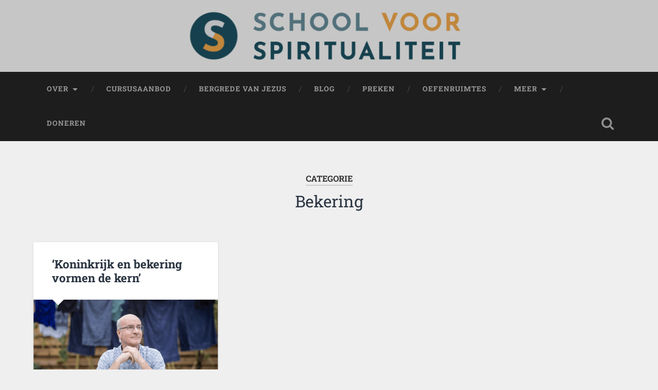

--- FILE ---
content_type: text/html; charset=UTF-8
request_url: https://www.levenindekerk.nl/category/bekering/
body_size: 11136
content:
<!DOCTYPE html>

<html lang="nl-NL">

	<head>
		
		<meta charset="UTF-8">
		<meta name="viewport" content="width=device-width, initial-scale=1.0, maximum-scale=1.0, user-scalable=no" >
						 
		<title>Bekering</title>
<meta name='robots' content='max-image-preview:large' />
	<style>img:is([sizes="auto" i], [sizes^="auto," i]) { contain-intrinsic-size: 3000px 1500px }</style>
	<link rel="alternate" type="application/rss+xml" title=" &raquo; feed" href="https://www.levenindekerk.nl/feed/" />
<link rel="alternate" type="application/rss+xml" title=" &raquo; reacties feed" href="https://www.levenindekerk.nl/comments/feed/" />
<link rel="alternate" type="application/rss+xml" title=" &raquo; Bekering categorie feed" href="https://www.levenindekerk.nl/category/bekering/feed/" />
<script type="text/javascript">
/* <![CDATA[ */
window._wpemojiSettings = {"baseUrl":"https:\/\/s.w.org\/images\/core\/emoji\/16.0.1\/72x72\/","ext":".png","svgUrl":"https:\/\/s.w.org\/images\/core\/emoji\/16.0.1\/svg\/","svgExt":".svg","source":{"concatemoji":"https:\/\/www.levenindekerk.nl\/wp-includes\/js\/wp-emoji-release.min.js?ver=6.8.3"}};
/*! This file is auto-generated */
!function(s,n){var o,i,e;function c(e){try{var t={supportTests:e,timestamp:(new Date).valueOf()};sessionStorage.setItem(o,JSON.stringify(t))}catch(e){}}function p(e,t,n){e.clearRect(0,0,e.canvas.width,e.canvas.height),e.fillText(t,0,0);var t=new Uint32Array(e.getImageData(0,0,e.canvas.width,e.canvas.height).data),a=(e.clearRect(0,0,e.canvas.width,e.canvas.height),e.fillText(n,0,0),new Uint32Array(e.getImageData(0,0,e.canvas.width,e.canvas.height).data));return t.every(function(e,t){return e===a[t]})}function u(e,t){e.clearRect(0,0,e.canvas.width,e.canvas.height),e.fillText(t,0,0);for(var n=e.getImageData(16,16,1,1),a=0;a<n.data.length;a++)if(0!==n.data[a])return!1;return!0}function f(e,t,n,a){switch(t){case"flag":return n(e,"\ud83c\udff3\ufe0f\u200d\u26a7\ufe0f","\ud83c\udff3\ufe0f\u200b\u26a7\ufe0f")?!1:!n(e,"\ud83c\udde8\ud83c\uddf6","\ud83c\udde8\u200b\ud83c\uddf6")&&!n(e,"\ud83c\udff4\udb40\udc67\udb40\udc62\udb40\udc65\udb40\udc6e\udb40\udc67\udb40\udc7f","\ud83c\udff4\u200b\udb40\udc67\u200b\udb40\udc62\u200b\udb40\udc65\u200b\udb40\udc6e\u200b\udb40\udc67\u200b\udb40\udc7f");case"emoji":return!a(e,"\ud83e\udedf")}return!1}function g(e,t,n,a){var r="undefined"!=typeof WorkerGlobalScope&&self instanceof WorkerGlobalScope?new OffscreenCanvas(300,150):s.createElement("canvas"),o=r.getContext("2d",{willReadFrequently:!0}),i=(o.textBaseline="top",o.font="600 32px Arial",{});return e.forEach(function(e){i[e]=t(o,e,n,a)}),i}function t(e){var t=s.createElement("script");t.src=e,t.defer=!0,s.head.appendChild(t)}"undefined"!=typeof Promise&&(o="wpEmojiSettingsSupports",i=["flag","emoji"],n.supports={everything:!0,everythingExceptFlag:!0},e=new Promise(function(e){s.addEventListener("DOMContentLoaded",e,{once:!0})}),new Promise(function(t){var n=function(){try{var e=JSON.parse(sessionStorage.getItem(o));if("object"==typeof e&&"number"==typeof e.timestamp&&(new Date).valueOf()<e.timestamp+604800&&"object"==typeof e.supportTests)return e.supportTests}catch(e){}return null}();if(!n){if("undefined"!=typeof Worker&&"undefined"!=typeof OffscreenCanvas&&"undefined"!=typeof URL&&URL.createObjectURL&&"undefined"!=typeof Blob)try{var e="postMessage("+g.toString()+"("+[JSON.stringify(i),f.toString(),p.toString(),u.toString()].join(",")+"));",a=new Blob([e],{type:"text/javascript"}),r=new Worker(URL.createObjectURL(a),{name:"wpTestEmojiSupports"});return void(r.onmessage=function(e){c(n=e.data),r.terminate(),t(n)})}catch(e){}c(n=g(i,f,p,u))}t(n)}).then(function(e){for(var t in e)n.supports[t]=e[t],n.supports.everything=n.supports.everything&&n.supports[t],"flag"!==t&&(n.supports.everythingExceptFlag=n.supports.everythingExceptFlag&&n.supports[t]);n.supports.everythingExceptFlag=n.supports.everythingExceptFlag&&!n.supports.flag,n.DOMReady=!1,n.readyCallback=function(){n.DOMReady=!0}}).then(function(){return e}).then(function(){var e;n.supports.everything||(n.readyCallback(),(e=n.source||{}).concatemoji?t(e.concatemoji):e.wpemoji&&e.twemoji&&(t(e.twemoji),t(e.wpemoji)))}))}((window,document),window._wpemojiSettings);
/* ]]> */
</script>
<style id='wp-emoji-styles-inline-css' type='text/css'>

	img.wp-smiley, img.emoji {
		display: inline !important;
		border: none !important;
		box-shadow: none !important;
		height: 1em !important;
		width: 1em !important;
		margin: 0 0.07em !important;
		vertical-align: -0.1em !important;
		background: none !important;
		padding: 0 !important;
	}
</style>
<link rel='stylesheet' id='wp-block-library-css' href='https://www.levenindekerk.nl/wp-includes/css/dist/block-library/style.min.css?ver=6.8.3' type='text/css' media='all' />
<style id='classic-theme-styles-inline-css' type='text/css'>
/*! This file is auto-generated */
.wp-block-button__link{color:#fff;background-color:#32373c;border-radius:9999px;box-shadow:none;text-decoration:none;padding:calc(.667em + 2px) calc(1.333em + 2px);font-size:1.125em}.wp-block-file__button{background:#32373c;color:#fff;text-decoration:none}
</style>
<style id='global-styles-inline-css' type='text/css'>
:root{--wp--preset--aspect-ratio--square: 1;--wp--preset--aspect-ratio--4-3: 4/3;--wp--preset--aspect-ratio--3-4: 3/4;--wp--preset--aspect-ratio--3-2: 3/2;--wp--preset--aspect-ratio--2-3: 2/3;--wp--preset--aspect-ratio--16-9: 16/9;--wp--preset--aspect-ratio--9-16: 9/16;--wp--preset--color--black: #222;--wp--preset--color--cyan-bluish-gray: #abb8c3;--wp--preset--color--white: #fff;--wp--preset--color--pale-pink: #f78da7;--wp--preset--color--vivid-red: #cf2e2e;--wp--preset--color--luminous-vivid-orange: #ff6900;--wp--preset--color--luminous-vivid-amber: #fcb900;--wp--preset--color--light-green-cyan: #7bdcb5;--wp--preset--color--vivid-green-cyan: #00d084;--wp--preset--color--pale-cyan-blue: #8ed1fc;--wp--preset--color--vivid-cyan-blue: #0693e3;--wp--preset--color--vivid-purple: #9b51e0;--wp--preset--color--accent: #13C4A5;--wp--preset--color--dark-gray: #444;--wp--preset--color--medium-gray: #666;--wp--preset--color--light-gray: #888;--wp--preset--gradient--vivid-cyan-blue-to-vivid-purple: linear-gradient(135deg,rgba(6,147,227,1) 0%,rgb(155,81,224) 100%);--wp--preset--gradient--light-green-cyan-to-vivid-green-cyan: linear-gradient(135deg,rgb(122,220,180) 0%,rgb(0,208,130) 100%);--wp--preset--gradient--luminous-vivid-amber-to-luminous-vivid-orange: linear-gradient(135deg,rgba(252,185,0,1) 0%,rgba(255,105,0,1) 100%);--wp--preset--gradient--luminous-vivid-orange-to-vivid-red: linear-gradient(135deg,rgba(255,105,0,1) 0%,rgb(207,46,46) 100%);--wp--preset--gradient--very-light-gray-to-cyan-bluish-gray: linear-gradient(135deg,rgb(238,238,238) 0%,rgb(169,184,195) 100%);--wp--preset--gradient--cool-to-warm-spectrum: linear-gradient(135deg,rgb(74,234,220) 0%,rgb(151,120,209) 20%,rgb(207,42,186) 40%,rgb(238,44,130) 60%,rgb(251,105,98) 80%,rgb(254,248,76) 100%);--wp--preset--gradient--blush-light-purple: linear-gradient(135deg,rgb(255,206,236) 0%,rgb(152,150,240) 100%);--wp--preset--gradient--blush-bordeaux: linear-gradient(135deg,rgb(254,205,165) 0%,rgb(254,45,45) 50%,rgb(107,0,62) 100%);--wp--preset--gradient--luminous-dusk: linear-gradient(135deg,rgb(255,203,112) 0%,rgb(199,81,192) 50%,rgb(65,88,208) 100%);--wp--preset--gradient--pale-ocean: linear-gradient(135deg,rgb(255,245,203) 0%,rgb(182,227,212) 50%,rgb(51,167,181) 100%);--wp--preset--gradient--electric-grass: linear-gradient(135deg,rgb(202,248,128) 0%,rgb(113,206,126) 100%);--wp--preset--gradient--midnight: linear-gradient(135deg,rgb(2,3,129) 0%,rgb(40,116,252) 100%);--wp--preset--font-size--small: 16px;--wp--preset--font-size--medium: 20px;--wp--preset--font-size--large: 24px;--wp--preset--font-size--x-large: 42px;--wp--preset--font-size--regular: 18px;--wp--preset--font-size--larger: 32px;--wp--preset--spacing--20: 0.44rem;--wp--preset--spacing--30: 0.67rem;--wp--preset--spacing--40: 1rem;--wp--preset--spacing--50: 1.5rem;--wp--preset--spacing--60: 2.25rem;--wp--preset--spacing--70: 3.38rem;--wp--preset--spacing--80: 5.06rem;--wp--preset--shadow--natural: 6px 6px 9px rgba(0, 0, 0, 0.2);--wp--preset--shadow--deep: 12px 12px 50px rgba(0, 0, 0, 0.4);--wp--preset--shadow--sharp: 6px 6px 0px rgba(0, 0, 0, 0.2);--wp--preset--shadow--outlined: 6px 6px 0px -3px rgba(255, 255, 255, 1), 6px 6px rgba(0, 0, 0, 1);--wp--preset--shadow--crisp: 6px 6px 0px rgba(0, 0, 0, 1);}:where(.is-layout-flex){gap: 0.5em;}:where(.is-layout-grid){gap: 0.5em;}body .is-layout-flex{display: flex;}.is-layout-flex{flex-wrap: wrap;align-items: center;}.is-layout-flex > :is(*, div){margin: 0;}body .is-layout-grid{display: grid;}.is-layout-grid > :is(*, div){margin: 0;}:where(.wp-block-columns.is-layout-flex){gap: 2em;}:where(.wp-block-columns.is-layout-grid){gap: 2em;}:where(.wp-block-post-template.is-layout-flex){gap: 1.25em;}:where(.wp-block-post-template.is-layout-grid){gap: 1.25em;}.has-black-color{color: var(--wp--preset--color--black) !important;}.has-cyan-bluish-gray-color{color: var(--wp--preset--color--cyan-bluish-gray) !important;}.has-white-color{color: var(--wp--preset--color--white) !important;}.has-pale-pink-color{color: var(--wp--preset--color--pale-pink) !important;}.has-vivid-red-color{color: var(--wp--preset--color--vivid-red) !important;}.has-luminous-vivid-orange-color{color: var(--wp--preset--color--luminous-vivid-orange) !important;}.has-luminous-vivid-amber-color{color: var(--wp--preset--color--luminous-vivid-amber) !important;}.has-light-green-cyan-color{color: var(--wp--preset--color--light-green-cyan) !important;}.has-vivid-green-cyan-color{color: var(--wp--preset--color--vivid-green-cyan) !important;}.has-pale-cyan-blue-color{color: var(--wp--preset--color--pale-cyan-blue) !important;}.has-vivid-cyan-blue-color{color: var(--wp--preset--color--vivid-cyan-blue) !important;}.has-vivid-purple-color{color: var(--wp--preset--color--vivid-purple) !important;}.has-black-background-color{background-color: var(--wp--preset--color--black) !important;}.has-cyan-bluish-gray-background-color{background-color: var(--wp--preset--color--cyan-bluish-gray) !important;}.has-white-background-color{background-color: var(--wp--preset--color--white) !important;}.has-pale-pink-background-color{background-color: var(--wp--preset--color--pale-pink) !important;}.has-vivid-red-background-color{background-color: var(--wp--preset--color--vivid-red) !important;}.has-luminous-vivid-orange-background-color{background-color: var(--wp--preset--color--luminous-vivid-orange) !important;}.has-luminous-vivid-amber-background-color{background-color: var(--wp--preset--color--luminous-vivid-amber) !important;}.has-light-green-cyan-background-color{background-color: var(--wp--preset--color--light-green-cyan) !important;}.has-vivid-green-cyan-background-color{background-color: var(--wp--preset--color--vivid-green-cyan) !important;}.has-pale-cyan-blue-background-color{background-color: var(--wp--preset--color--pale-cyan-blue) !important;}.has-vivid-cyan-blue-background-color{background-color: var(--wp--preset--color--vivid-cyan-blue) !important;}.has-vivid-purple-background-color{background-color: var(--wp--preset--color--vivid-purple) !important;}.has-black-border-color{border-color: var(--wp--preset--color--black) !important;}.has-cyan-bluish-gray-border-color{border-color: var(--wp--preset--color--cyan-bluish-gray) !important;}.has-white-border-color{border-color: var(--wp--preset--color--white) !important;}.has-pale-pink-border-color{border-color: var(--wp--preset--color--pale-pink) !important;}.has-vivid-red-border-color{border-color: var(--wp--preset--color--vivid-red) !important;}.has-luminous-vivid-orange-border-color{border-color: var(--wp--preset--color--luminous-vivid-orange) !important;}.has-luminous-vivid-amber-border-color{border-color: var(--wp--preset--color--luminous-vivid-amber) !important;}.has-light-green-cyan-border-color{border-color: var(--wp--preset--color--light-green-cyan) !important;}.has-vivid-green-cyan-border-color{border-color: var(--wp--preset--color--vivid-green-cyan) !important;}.has-pale-cyan-blue-border-color{border-color: var(--wp--preset--color--pale-cyan-blue) !important;}.has-vivid-cyan-blue-border-color{border-color: var(--wp--preset--color--vivid-cyan-blue) !important;}.has-vivid-purple-border-color{border-color: var(--wp--preset--color--vivid-purple) !important;}.has-vivid-cyan-blue-to-vivid-purple-gradient-background{background: var(--wp--preset--gradient--vivid-cyan-blue-to-vivid-purple) !important;}.has-light-green-cyan-to-vivid-green-cyan-gradient-background{background: var(--wp--preset--gradient--light-green-cyan-to-vivid-green-cyan) !important;}.has-luminous-vivid-amber-to-luminous-vivid-orange-gradient-background{background: var(--wp--preset--gradient--luminous-vivid-amber-to-luminous-vivid-orange) !important;}.has-luminous-vivid-orange-to-vivid-red-gradient-background{background: var(--wp--preset--gradient--luminous-vivid-orange-to-vivid-red) !important;}.has-very-light-gray-to-cyan-bluish-gray-gradient-background{background: var(--wp--preset--gradient--very-light-gray-to-cyan-bluish-gray) !important;}.has-cool-to-warm-spectrum-gradient-background{background: var(--wp--preset--gradient--cool-to-warm-spectrum) !important;}.has-blush-light-purple-gradient-background{background: var(--wp--preset--gradient--blush-light-purple) !important;}.has-blush-bordeaux-gradient-background{background: var(--wp--preset--gradient--blush-bordeaux) !important;}.has-luminous-dusk-gradient-background{background: var(--wp--preset--gradient--luminous-dusk) !important;}.has-pale-ocean-gradient-background{background: var(--wp--preset--gradient--pale-ocean) !important;}.has-electric-grass-gradient-background{background: var(--wp--preset--gradient--electric-grass) !important;}.has-midnight-gradient-background{background: var(--wp--preset--gradient--midnight) !important;}.has-small-font-size{font-size: var(--wp--preset--font-size--small) !important;}.has-medium-font-size{font-size: var(--wp--preset--font-size--medium) !important;}.has-large-font-size{font-size: var(--wp--preset--font-size--large) !important;}.has-x-large-font-size{font-size: var(--wp--preset--font-size--x-large) !important;}
:where(.wp-block-post-template.is-layout-flex){gap: 1.25em;}:where(.wp-block-post-template.is-layout-grid){gap: 1.25em;}
:where(.wp-block-columns.is-layout-flex){gap: 2em;}:where(.wp-block-columns.is-layout-grid){gap: 2em;}
:root :where(.wp-block-pullquote){font-size: 1.5em;line-height: 1.6;}
</style>
<link rel='stylesheet' id='baskerville_googleFonts-css' href='https://www.levenindekerk.nl/wp-content/themes/baskerville/assets/css/fonts.css?ver=6.8.3' type='text/css' media='all' />
<link rel='stylesheet' id='baskerville_style-css' href='https://www.levenindekerk.nl/wp-content/themes/baskerville/style.css?ver=2.3.1' type='text/css' media='all' />
<script type="text/javascript" async src="https://www.levenindekerk.nl/wp-content/plugins/burst-statistics/assets/js/timeme/timeme.min.js?ver=1769197599" id="burst-timeme-js"></script>
<script type="text/javascript" async src="https://www.levenindekerk.nl/wp-content/uploads/burst/js/burst.min.js?ver=1769197661" id="burst-js"></script>
<script type="text/javascript" src="https://www.levenindekerk.nl/wp-includes/js/jquery/jquery.min.js?ver=3.7.1" id="jquery-core-js"></script>
<script type="text/javascript" src="https://www.levenindekerk.nl/wp-includes/js/jquery/jquery-migrate.min.js?ver=3.4.1" id="jquery-migrate-js"></script>
<script type="text/javascript" src="https://www.levenindekerk.nl/wp-includes/js/imagesloaded.min.js?ver=5.0.0" id="imagesloaded-js"></script>
<script type="text/javascript" src="https://www.levenindekerk.nl/wp-includes/js/masonry.min.js?ver=4.2.2" id="masonry-js"></script>
<script type="text/javascript" src="https://www.levenindekerk.nl/wp-content/themes/baskerville/assets/js/jquery.flexslider-min.js?ver=2.7.2" id="baskerville_flexslider-js"></script>
<script type="text/javascript" src="https://www.levenindekerk.nl/wp-content/themes/baskerville/assets/js/global.js?ver=2.3.1" id="baskerville_global-js"></script>
<link rel="https://api.w.org/" href="https://www.levenindekerk.nl/wp-json/" /><link rel="alternate" title="JSON" type="application/json" href="https://www.levenindekerk.nl/wp-json/wp/v2/categories/106" /><link rel="EditURI" type="application/rsd+xml" title="RSD" href="https://www.levenindekerk.nl/xmlrpc.php?rsd" />
<meta name="generator" content="WordPress 6.8.3" />
<script type="text/javascript">
(function(url){
	if(/(?:Chrome\/26\.0\.1410\.63 Safari\/537\.31|WordfenceTestMonBot)/.test(navigator.userAgent)){ return; }
	var addEvent = function(evt, handler) {
		if (window.addEventListener) {
			document.addEventListener(evt, handler, false);
		} else if (window.attachEvent) {
			document.attachEvent('on' + evt, handler);
		}
	};
	var removeEvent = function(evt, handler) {
		if (window.removeEventListener) {
			document.removeEventListener(evt, handler, false);
		} else if (window.detachEvent) {
			document.detachEvent('on' + evt, handler);
		}
	};
	var evts = 'contextmenu dblclick drag dragend dragenter dragleave dragover dragstart drop keydown keypress keyup mousedown mousemove mouseout mouseover mouseup mousewheel scroll'.split(' ');
	var logHuman = function() {
		if (window.wfLogHumanRan) { return; }
		window.wfLogHumanRan = true;
		var wfscr = document.createElement('script');
		wfscr.type = 'text/javascript';
		wfscr.async = true;
		wfscr.src = url + '&r=' + Math.random();
		(document.getElementsByTagName('head')[0]||document.getElementsByTagName('body')[0]).appendChild(wfscr);
		for (var i = 0; i < evts.length; i++) {
			removeEvent(evts[i], logHuman);
		}
	};
	for (var i = 0; i < evts.length; i++) {
		addEvent(evts[i], logHuman);
	}
})('//www.levenindekerk.nl/?wordfence_lh=1&hid=57B86ADF52CDA1289C2669977992FF91');
</script><style type="text/css" id="custom-background-css">
body.custom-background { background-color: #efefef; }
</style>
	<link rel="icon" href="https://www.levenindekerk.nl/wp-content/uploads/2022/02/cropped-1-1-afbeeldingen-svs-logo-32x32.png" sizes="32x32" />
<link rel="icon" href="https://www.levenindekerk.nl/wp-content/uploads/2022/02/cropped-1-1-afbeeldingen-svs-logo-192x192.png" sizes="192x192" />
<link rel="apple-touch-icon" href="https://www.levenindekerk.nl/wp-content/uploads/2022/02/cropped-1-1-afbeeldingen-svs-logo-180x180.png" />
<meta name="msapplication-TileImage" content="https://www.levenindekerk.nl/wp-content/uploads/2022/02/cropped-1-1-afbeeldingen-svs-logo-270x270.png" />
		<style type="text/css" id="wp-custom-css">
			@import url('https://fonts.googleapis.com/css?family=lato&display=swap');

body {
	color:#333333;
	font-family: 'lato', sans-serif;
}

body a {
	color: #648c99;
  text-decoration: none;
}

body a:hover {
	color: #000000;
  text-decoration: none;
}

.oranjetekst {
	color: #f7a946;
}

.jezusontdekken {
	color: #b89d38;
}

.donkergroenetekst {
	color: #124b5c;
}

.agenda-item {
	border-radius:10px;
	color:#555;
}

.linkwebinarnon {
	color: #28c5f2;
}

.webinarnon {
	background: #28c5f2;
}

body h2 {
	font-size: 25px;
	color: #648c99;
}

body h3 {
	font-size: 18px;
	color: #648c99;
}

body h4 {
	font-size: 15px;
}

.post-title {
	color:black;
}

.ronde-hoeken {
	border-radius:10px;
}

.lesbutton {
		background-color: #f7a946;
		color: black;
}

.oranjelink {
		background-color: #fff;
		color: #f7a946;
}

.blog-title a {
    color: #fff;
		font-family: ubuntu;
		font-size: 1.0em;
}
.blog-title a:hover {
    color: #fff;
	font-size: 1.05em;
	font-family: ubuntu;
}
.blog-description {
    font-size: 1.6em;
    line-height: 50%;
    font-weight: 400;
	font-family: ubuntu;
	color:#ffac42;
}

.alignright img{
    border: 0px solid #fff;
}

.aligncenter img{
    border: 0px solid #fff;
}
.post-content
.has-accent-background-color {
    background-color: rangered;
}

.widget-content ul li:before {
    content: "•";
    position: absolute;
    left: 0;
    top: 0;
    color: black;
    font-size: 18px;
}

.post-header 
.post-title a:hover {
    color: #648c99;
}
		</style>
			
	</head>
	
	<body data-rsssl=1 class="archive category category-bekering category-106 custom-background wp-theme-baskerville has-featured-image" data-burst_id="106" data-burst_type="category">

		
		<a class="skip-link button" href="#site-content">Ga naar de inhoud</a>
	
		<div class="header section small-padding bg-dark bg-image" style="background-image: url( https://www.levenindekerk.nl/wp-content/uploads/2023/11/cropped-logo-svs-website.png );">
		
			<div class="cover"></div>
			
			<div class="header-search-block bg-graphite hidden">
				<form role="search"  method="get" class="searchform" action="https://www.levenindekerk.nl/">
	<label for="search-form-69745f597df98">
		<span class="screen-reader-text">Zoeken naar:</span>
		<input type="search" id="search-form-69745f597df98" class="search-field" placeholder="Zoekformulier" value="" name="s" />
	</label>
	<input type="submit" class="searchsubmit" value="Zoeken" />
</form>
			</div><!-- .header-search-block -->
					
			<div class="header-inner section-inner">
			
											
			</div><!-- .header-inner -->
						
		</div><!-- .header -->
		
		<div class="navigation section no-padding bg-dark">
		
			<div class="navigation-inner section-inner">
			
				<button class="nav-toggle toggle fleft hidden">
					
					<div class="bar"></div>
					<div class="bar"></div>
					<div class="bar"></div>
					
				</button>
						
				<ul class="main-menu">
				
					<li id="menu-item-9383" class="menu-item menu-item-type-post_type menu-item-object-page menu-item-home menu-item-has-children has-children menu-item-9383"><a href="https://www.levenindekerk.nl/">Over</a>
<ul class="sub-menu">
	<li id="menu-item-9776" class="menu-item menu-item-type-post_type menu-item-object-page menu-item-9776"><a href="https://www.levenindekerk.nl/contact/">Jos Douma</a></li>
	<li id="menu-item-16667" class="menu-item menu-item-type-post_type menu-item-object-page menu-item-16667"><a href="https://www.levenindekerk.nl/leren-leven-in-de-geest-van-jezus/">School voor Spiritualiteit</a></li>
</ul>
</li>
<li id="menu-item-9784" class="menu-item menu-item-type-post_type menu-item-object-page menu-item-9784"><a href="https://www.levenindekerk.nl/online-cursusaanbod/">Cursusaanbod</a></li>
<li id="menu-item-17447" class="menu-item menu-item-type-post_type menu-item-object-page menu-item-17447"><a href="https://www.levenindekerk.nl/bergrede-van-jezus/">Bergrede van Jezus</a></li>
<li id="menu-item-9372" class="menu-item menu-item-type-post_type menu-item-object-page menu-item-9372"><a href="https://www.levenindekerk.nl/blogs/">Blog</a></li>
<li id="menu-item-5752" class="menu-item menu-item-type-post_type menu-item-object-page menu-item-5752"><a href="https://www.levenindekerk.nl/preken/">Preken</a></li>
<li id="menu-item-12258" class="menu-item menu-item-type-post_type menu-item-object-page menu-item-12258"><a href="https://www.levenindekerk.nl/oefenruimtes/">Oefenruimtes</a></li>
<li id="menu-item-11100" class="menu-item menu-item-type-post_type menu-item-object-page menu-item-has-children has-children menu-item-11100"><a href="https://www.levenindekerk.nl/podcast/">Meer</a>
<ul class="sub-menu">
	<li id="menu-item-17451" class="menu-item menu-item-type-post_type menu-item-object-page menu-item-17451"><a href="https://www.levenindekerk.nl/podcast/">Podcast</a></li>
	<li id="menu-item-5708" class="menu-item menu-item-type-post_type menu-item-object-page menu-item-5708"><a href="https://www.levenindekerk.nl/mijn-boeken/">Boeken</a></li>
</ul>
</li>
<li id="menu-item-12671" class="menu-item menu-item-type-custom menu-item-object-custom menu-item-12671"><a href="https://www.levenindekerk.nl/doneren/">Doneren</a></li>
											
				</ul><!-- .main-menu -->
				 
				<button class="search-toggle toggle fright">
					<span class="screen-reader-text">Toggle zoekveld</span>
				</button>
				 
				<div class="clear"></div>
				 
			</div><!-- .navigation-inner -->
			
		</div><!-- .navigation -->
		
		<div class="mobile-navigation section bg-graphite no-padding hidden">
					
			<ul class="mobile-menu">
			
				<li class="menu-item menu-item-type-post_type menu-item-object-page menu-item-home menu-item-has-children has-children menu-item-9383"><a href="https://www.levenindekerk.nl/">Over</a>
<ul class="sub-menu">
	<li class="menu-item menu-item-type-post_type menu-item-object-page menu-item-9776"><a href="https://www.levenindekerk.nl/contact/">Jos Douma</a></li>
	<li class="menu-item menu-item-type-post_type menu-item-object-page menu-item-16667"><a href="https://www.levenindekerk.nl/leren-leven-in-de-geest-van-jezus/">School voor Spiritualiteit</a></li>
</ul>
</li>
<li class="menu-item menu-item-type-post_type menu-item-object-page menu-item-9784"><a href="https://www.levenindekerk.nl/online-cursusaanbod/">Cursusaanbod</a></li>
<li class="menu-item menu-item-type-post_type menu-item-object-page menu-item-17447"><a href="https://www.levenindekerk.nl/bergrede-van-jezus/">Bergrede van Jezus</a></li>
<li class="menu-item menu-item-type-post_type menu-item-object-page menu-item-9372"><a href="https://www.levenindekerk.nl/blogs/">Blog</a></li>
<li class="menu-item menu-item-type-post_type menu-item-object-page menu-item-5752"><a href="https://www.levenindekerk.nl/preken/">Preken</a></li>
<li class="menu-item menu-item-type-post_type menu-item-object-page menu-item-12258"><a href="https://www.levenindekerk.nl/oefenruimtes/">Oefenruimtes</a></li>
<li class="menu-item menu-item-type-post_type menu-item-object-page menu-item-has-children has-children menu-item-11100"><a href="https://www.levenindekerk.nl/podcast/">Meer</a>
<ul class="sub-menu">
	<li class="menu-item menu-item-type-post_type menu-item-object-page menu-item-17451"><a href="https://www.levenindekerk.nl/podcast/">Podcast</a></li>
	<li class="menu-item menu-item-type-post_type menu-item-object-page menu-item-5708"><a href="https://www.levenindekerk.nl/mijn-boeken/">Boeken</a></li>
</ul>
</li>
<li class="menu-item menu-item-type-custom menu-item-object-custom menu-item-12671"><a href="https://www.levenindekerk.nl/doneren/">Doneren</a></li>
										
			 </ul><!-- .main-menu -->
		
		</div><!-- .mobile-navigation -->
<div class="wrapper section medium-padding" id="site-content">

	
		<div class="page-title section-inner">

							<h1>
											<span class="top">Categorie</span>
																<span class="bottom">Bekering</span>
									</h1>
			
						
		</div><!-- .page-title -->

	
	<div class="content section-inner">
																		                    
				
			<div class="posts">
					
		    			    	
		    		<div class="post-container">
		    	
						<div id="post-16649" class="post-16649 post type-post status-publish format-standard has-post-thumbnail hentry category-bekering category-bijbel category-jezus category-kerk category-lectio-divina">
			    	
				    		<div class="post-header">

			<h2 class="post-title"><a href="https://www.levenindekerk.nl/2023/11/04/koninkrijk-en-bekering-vormen-de-kern/" rel="bookmark">&#8216;Koninkrijk en bekering vormen de kern&#8217;</a></h2>
	    
        
</div><!-- .post-header -->


	<div class="featured-media">
		<a href="https://www.levenindekerk.nl/2023/11/04/koninkrijk-en-bekering-vormen-de-kern/" rel="bookmark">
			<img width="600" height="338" src="https://www.levenindekerk.nl/wp-content/uploads/2023/11/josdouma2023-600x338.png" class="attachment-post-thumbnail size-post-thumbnail wp-post-image" alt="" decoding="async" fetchpriority="high" srcset="https://www.levenindekerk.nl/wp-content/uploads/2023/11/josdouma2023-600x338.png 600w, https://www.levenindekerk.nl/wp-content/uploads/2023/11/josdouma2023-300x169.png 300w, https://www.levenindekerk.nl/wp-content/uploads/2023/11/josdouma2023-1024x576.png 1024w, https://www.levenindekerk.nl/wp-content/uploads/2023/11/josdouma2023-768x432.png 768w, https://www.levenindekerk.nl/wp-content/uploads/2023/11/josdouma2023-945x532.png 945w, https://www.levenindekerk.nl/wp-content/uploads/2023/11/josdouma2023.png 1440w" sizes="(max-width: 600px) 100vw, 600px" />		</a>
	</div><!-- .featured-media -->


	<div class="post-excerpt">
		<p>Tekst: Francien van der Valk Foto: Ruben TimmanInterview: EO Visie, 4 november 2023 Voorganger en schrijver Jos Douma groeide op in een ‘vrijgemaakte zuil’ in Noord-Nederland. In zijn studententijd leerde hij voor het eerst niet-christelijke mensen kennen. “Ik vond ze&#8230; <a class="more-link" href="https://www.levenindekerk.nl/2023/11/04/koninkrijk-en-bekering-vormen-de-kern/">Verder lezen &rarr;</a></p>
	</div><!-- .post-excerpt -->


		<div class="post-meta">
		
			<a class="post-date" href="https://www.levenindekerk.nl/2023/11/04/koninkrijk-en-bekering-vormen-de-kern/">04/11/2023</a>
			
			<a href="https://www.levenindekerk.nl/2023/11/04/koninkrijk-en-bekering-vormen-de-kern/#respond" class="post-comments" >0</a>			
			<div class="clear"></div>
		
		</div><!-- .post-meta -->
		
					    				    		
			    		</div><!-- .post -->
		    		
		    		</div>
		    			        		            
		        	        	                    
						
		</div><!-- .posts -->
			
	</div><!-- .content -->
	
				
	<div class="clear"></div>

</div><!-- .wrapper -->
	              	        

	<div class="footer section medium-padding bg-graphite">
	
		<div class="section-inner row">
		
						
				<div class="column column-1 one-third">
				
					<div class="widgets">
			
						<div class="widget_text widget widget_custom_html"><div class="widget_text widget-content"><h3 class="widget-title">Aanbod School voor Spiritualiteit</h3><div class="textwidget custom-html-widget"><div class="content_block" id="custom_post_widget-14138">
<p>NIEUWE CURSUS!</p>



<figure class="wp-block-image size-large"><a href="https://www.levenindekerk.nl/christusbesef/"><img loading="lazy" decoding="async" width="1024" height="576" src="https://www.levenindekerk.nl/wp-content/uploads/2025/12/onlinecursuschristusbesef-1024x576.png" alt="" class="wp-image-19519" srcset="https://www.levenindekerk.nl/wp-content/uploads/2025/12/onlinecursuschristusbesef-1024x576.png 1024w, https://www.levenindekerk.nl/wp-content/uploads/2025/12/onlinecursuschristusbesef-300x169.png 300w, https://www.levenindekerk.nl/wp-content/uploads/2025/12/onlinecursuschristusbesef-768x432.png 768w, https://www.levenindekerk.nl/wp-content/uploads/2025/12/onlinecursuschristusbesef.png 1920w" sizes="auto, (max-width: 1024px) 100vw, 1024px" /></a></figure>



<hr class="wp-block-separator has-alpha-channel-opacity"/>
</div></div></div><div class="clear"></div></div><div class="widget_text widget widget_custom_html"><div class="widget_text widget-content"><h3 class="widget-title">Tijd met Jezus</h3><div class="textwidget custom-html-widget"><div class="content_block" id="custom_post_widget-14591">
<figure class="wp-block-image size-large"><a href="https://www.levenindekerk.nl/tijd-met-jezus/"><img loading="lazy" decoding="async" width="1024" height="576" src="https://www.levenindekerk.nl/wp-content/uploads/2022/10/tmjnu-1024x576.png" alt="" class="wp-image-19570" srcset="https://www.levenindekerk.nl/wp-content/uploads/2022/10/tmjnu-1024x576.png 1024w, https://www.levenindekerk.nl/wp-content/uploads/2022/10/tmjnu-300x169.png 300w, https://www.levenindekerk.nl/wp-content/uploads/2022/10/tmjnu-768x432.png 768w, https://www.levenindekerk.nl/wp-content/uploads/2022/10/tmjnu-1536x864.png 1536w, https://www.levenindekerk.nl/wp-content/uploads/2022/10/tmjnu-600x338.png 600w, https://www.levenindekerk.nl/wp-content/uploads/2022/10/tmjnu-945x532.png 945w, https://www.levenindekerk.nl/wp-content/uploads/2022/10/tmjnu.png 1920w" sizes="auto, (max-width: 1024px) 100vw, 1024px" /></a></figure>



<p></p>
</div></div></div><div class="clear"></div></div><div class="widget widget_text"><div class="widget-content"><h3 class="widget-title">Contactgegevens</h3>			<div class="textwidget"><p><strong>Jos Douma</strong><br />
Hendrik Mesdagstraat 1<br />
7944 CD Meppel<br />
<a href="mailto:jos@levenindekerk.nl">jos@levenindekerk.nl</a></p>
<p><a href="https://www.instagram.com/jos_douma_/">Instagram</a><br />
<a href="https://www.facebook.com/josdouma1968/">Facebook</a><br />
<a href="https://twitter.com/JosDouma">Twitter</a><br />
<a href="https://www.linkedin.com/in/josdouma/">LinkedIn</a></p>
</div>
		</div><div class="clear"></div></div>											
					</div>
					
				</div><!-- .column-1 -->
				
							
						
				<div class="column column-2 one-third">
				
					<div class="widgets">
			
						<div class="widget_text widget widget_custom_html"><div class="widget_text widget-content"><h3 class="widget-title">Eerdere online cursussen</h3><div class="textwidget custom-html-widget"><div class="content_block" id="custom_post_widget-12218">
<figure class="wp-block-image size-full is-style-default"><a href="https://www.levenindekerk.nl/webinar-god-zelf-ontmoeten/"><img loading="lazy" decoding="async" width="1200" height="675" src="https://www.levenindekerk.nl/wp-content/uploads/2021/07/godzelfontmoetenkijkterug-1.png" alt="" class="wp-image-19553" srcset="https://www.levenindekerk.nl/wp-content/uploads/2021/07/godzelfontmoetenkijkterug-1.png 1200w, https://www.levenindekerk.nl/wp-content/uploads/2021/07/godzelfontmoetenkijkterug-1-300x169.png 300w, https://www.levenindekerk.nl/wp-content/uploads/2021/07/godzelfontmoetenkijkterug-1-1024x576.png 1024w, https://www.levenindekerk.nl/wp-content/uploads/2021/07/godzelfontmoetenkijkterug-1-768x432.png 768w, https://www.levenindekerk.nl/wp-content/uploads/2021/07/godzelfontmoetenkijkterug-1-600x338.png 600w" sizes="auto, (max-width: 1200px) 100vw, 1200px" /></a></figure>



<hr class="wp-block-separator has-alpha-channel-opacity"/>



<figure class="wp-block-image size-full"><a href="https://www.levenindekerk.nl/vrede-ervaren/"><img loading="lazy" decoding="async" width="1200" height="675" src="https://www.levenindekerk.nl/wp-content/uploads/2021/07/vredeervarenganaarcursus-1.png" alt="" class="wp-image-19555" srcset="https://www.levenindekerk.nl/wp-content/uploads/2021/07/vredeervarenganaarcursus-1.png 1200w, https://www.levenindekerk.nl/wp-content/uploads/2021/07/vredeervarenganaarcursus-1-300x169.png 300w, https://www.levenindekerk.nl/wp-content/uploads/2021/07/vredeervarenganaarcursus-1-1024x576.png 1024w, https://www.levenindekerk.nl/wp-content/uploads/2021/07/vredeervarenganaarcursus-1-768x432.png 768w, https://www.levenindekerk.nl/wp-content/uploads/2021/07/vredeervarenganaarcursus-1-600x338.png 600w, https://www.levenindekerk.nl/wp-content/uploads/2021/07/vredeervarenganaarcursus-1-945x532.png 945w" sizes="auto, (max-width: 1200px) 100vw, 1200px" /></a></figure>



<hr class="wp-block-separator has-alpha-channel-opacity"/>



<figure class="wp-block-image size-large"><a href="https://www.levenindekerk.nl/de-radicale-uitbanning-van-haast/startpagina/"><img loading="lazy" decoding="async" width="1024" height="576" src="https://www.levenindekerk.nl/wp-content/uploads/2025/06/haastcursus-1024x576.png" alt="" class="wp-image-19273" srcset="https://www.levenindekerk.nl/wp-content/uploads/2025/06/haastcursus-1024x576.png 1024w, https://www.levenindekerk.nl/wp-content/uploads/2025/06/haastcursus-300x169.png 300w, https://www.levenindekerk.nl/wp-content/uploads/2025/06/haastcursus-768x432.png 768w, https://www.levenindekerk.nl/wp-content/uploads/2025/06/haastcursus-1536x864.png 1536w, https://www.levenindekerk.nl/wp-content/uploads/2025/06/haastcursus-600x338.png 600w, https://www.levenindekerk.nl/wp-content/uploads/2025/06/haastcursus-945x532.png 945w, https://www.levenindekerk.nl/wp-content/uploads/2025/06/haastcursus.png 1920w" sizes="auto, (max-width: 1024px) 100vw, 1024px" /></a></figure>



<hr class="wp-block-separator has-alpha-channel-opacity"/>



<figure class="wp-block-image size-large"><a href="https://www.levenindekerk.nl/de-weg-volgen/"><img loading="lazy" decoding="async" width="1024" height="576" src="https://www.levenindekerk.nl/wp-content/uploads/2025/06/dewegcursus-1024x576.png" alt="" class="wp-image-19274" srcset="https://www.levenindekerk.nl/wp-content/uploads/2025/06/dewegcursus-1024x576.png 1024w, https://www.levenindekerk.nl/wp-content/uploads/2025/06/dewegcursus-300x169.png 300w, https://www.levenindekerk.nl/wp-content/uploads/2025/06/dewegcursus-768x432.png 768w, https://www.levenindekerk.nl/wp-content/uploads/2025/06/dewegcursus-1536x864.png 1536w, https://www.levenindekerk.nl/wp-content/uploads/2025/06/dewegcursus-600x338.png 600w, https://www.levenindekerk.nl/wp-content/uploads/2025/06/dewegcursus-945x532.png 945w, https://www.levenindekerk.nl/wp-content/uploads/2025/06/dewegcursus.png 1920w" sizes="auto, (max-width: 1024px) 100vw, 1024px" /></a></figure>



<hr class="wp-block-separator has-alpha-channel-opacity"/>



<figure class="wp-block-image size-large is-style-default"><a href="https://www.levenindekerk.nl/laat-je-leiden-door-vreugde/"><img loading="lazy" decoding="async" width="1024" height="576" src="https://www.levenindekerk.nl/wp-content/uploads/2024/12/ga-naar-de-cursus-2-1024x576.png" alt="" class="wp-image-18564" srcset="https://www.levenindekerk.nl/wp-content/uploads/2024/12/ga-naar-de-cursus-2-1024x576.png 1024w, https://www.levenindekerk.nl/wp-content/uploads/2024/12/ga-naar-de-cursus-2-300x169.png 300w, https://www.levenindekerk.nl/wp-content/uploads/2024/12/ga-naar-de-cursus-2-768x432.png 768w, https://www.levenindekerk.nl/wp-content/uploads/2024/12/ga-naar-de-cursus-2-1536x864.png 1536w, https://www.levenindekerk.nl/wp-content/uploads/2024/12/ga-naar-de-cursus-2-600x338.png 600w, https://www.levenindekerk.nl/wp-content/uploads/2024/12/ga-naar-de-cursus-2-945x532.png 945w, https://www.levenindekerk.nl/wp-content/uploads/2024/12/ga-naar-de-cursus-2.png 1920w" sizes="auto, (max-width: 1024px) 100vw, 1024px" /></a></figure>



<hr class="wp-block-separator has-alpha-channel-opacity"/>



<figure class="wp-block-image size-large"><a href="https://www.levenindekerk.nl/online-cursus-je-bent-een-mooi-mens/"><img loading="lazy" decoding="async" width="1024" height="576" src="https://www.levenindekerk.nl/wp-content/uploads/2024/12/ga-naar-de-cursus-1-1024x576.png" alt="" class="wp-image-18565" srcset="https://www.levenindekerk.nl/wp-content/uploads/2024/12/ga-naar-de-cursus-1-1024x576.png 1024w, https://www.levenindekerk.nl/wp-content/uploads/2024/12/ga-naar-de-cursus-1-300x169.png 300w, https://www.levenindekerk.nl/wp-content/uploads/2024/12/ga-naar-de-cursus-1-768x432.png 768w, https://www.levenindekerk.nl/wp-content/uploads/2024/12/ga-naar-de-cursus-1-1536x864.png 1536w, https://www.levenindekerk.nl/wp-content/uploads/2024/12/ga-naar-de-cursus-1-600x338.png 600w, https://www.levenindekerk.nl/wp-content/uploads/2024/12/ga-naar-de-cursus-1-945x532.png 945w, https://www.levenindekerk.nl/wp-content/uploads/2024/12/ga-naar-de-cursus-1.png 1920w" sizes="auto, (max-width: 1024px) 100vw, 1024px" /></a></figure>



<hr class="wp-block-separator has-alpha-channel-opacity"/>



<figure class="wp-block-image size-large"><a href="https://www.levenindekerk.nl/kijken-naar-de-heer-alle-lessen/"><img loading="lazy" decoding="async" width="1024" height="576" src="https://www.levenindekerk.nl/wp-content/uploads/2025/06/kijjkencursus-1024x576.png" alt="" class="wp-image-19276" srcset="https://www.levenindekerk.nl/wp-content/uploads/2025/06/kijjkencursus-1024x576.png 1024w, https://www.levenindekerk.nl/wp-content/uploads/2025/06/kijjkencursus-300x169.png 300w, https://www.levenindekerk.nl/wp-content/uploads/2025/06/kijjkencursus-768x432.png 768w, https://www.levenindekerk.nl/wp-content/uploads/2025/06/kijjkencursus-1536x864.png 1536w, https://www.levenindekerk.nl/wp-content/uploads/2025/06/kijjkencursus-600x338.png 600w, https://www.levenindekerk.nl/wp-content/uploads/2025/06/kijjkencursus-945x532.png 945w, https://www.levenindekerk.nl/wp-content/uploads/2025/06/kijjkencursus.png 1920w" sizes="auto, (max-width: 1024px) 100vw, 1024px" /></a></figure>



<hr class="wp-block-separator has-alpha-channel-opacity"/>



<figure class="wp-block-image size-large"><a href="https://www.levenindekerk.nl/alle-lessen-de-bergrede-levenslessen-van-jezus/"><img loading="lazy" decoding="async" width="1024" height="576" src="https://www.levenindekerk.nl/wp-content/uploads/2025/06/bergredecursus-1024x576.png" alt="" class="wp-image-19279" srcset="https://www.levenindekerk.nl/wp-content/uploads/2025/06/bergredecursus-1024x576.png 1024w, https://www.levenindekerk.nl/wp-content/uploads/2025/06/bergredecursus-300x169.png 300w, https://www.levenindekerk.nl/wp-content/uploads/2025/06/bergredecursus-768x432.png 768w, https://www.levenindekerk.nl/wp-content/uploads/2025/06/bergredecursus-1536x864.png 1536w, https://www.levenindekerk.nl/wp-content/uploads/2025/06/bergredecursus-600x338.png 600w, https://www.levenindekerk.nl/wp-content/uploads/2025/06/bergredecursus-945x532.png 945w, https://www.levenindekerk.nl/wp-content/uploads/2025/06/bergredecursus.png 1920w" sizes="auto, (max-width: 1024px) 100vw, 1024px" /></a></figure>



<hr class="wp-block-separator has-alpha-channel-opacity"/>



<figure class="wp-block-image size-large"><a href="https://www.levenindekerk.nl/webinar-bidden-met-de-bijbel/"><img loading="lazy" decoding="async" width="1024" height="576" src="https://www.levenindekerk.nl/wp-content/uploads/2024/04/svswebinarsintobinyoutube-7-1024x576.png" alt="" class="wp-image-17686" srcset="https://www.levenindekerk.nl/wp-content/uploads/2024/04/svswebinarsintobinyoutube-7-1024x576.png 1024w, https://www.levenindekerk.nl/wp-content/uploads/2024/04/svswebinarsintobinyoutube-7-300x169.png 300w, https://www.levenindekerk.nl/wp-content/uploads/2024/04/svswebinarsintobinyoutube-7-768x432.png 768w, https://www.levenindekerk.nl/wp-content/uploads/2024/04/svswebinarsintobinyoutube-7-600x338.png 600w, https://www.levenindekerk.nl/wp-content/uploads/2024/04/svswebinarsintobinyoutube-7-945x532.png 945w, https://www.levenindekerk.nl/wp-content/uploads/2024/04/svswebinarsintobinyoutube-7.png 1440w" sizes="auto, (max-width: 1024px) 100vw, 1024px" /></a></figure>



<hr class="wp-block-separator has-alpha-channel-opacity"/>



<figure class="wp-block-image size-large"><a href="https://www.levenindekerk.nl/online-workshop-lectio-divina-28-2-2024/"><img loading="lazy" decoding="async" width="1024" height="576" src="https://www.levenindekerk.nl/wp-content/uploads/2024/04/svswebinarsintobinyoutube-8-1024x576.png" alt="" class="wp-image-17691" srcset="https://www.levenindekerk.nl/wp-content/uploads/2024/04/svswebinarsintobinyoutube-8-1024x576.png 1024w, https://www.levenindekerk.nl/wp-content/uploads/2024/04/svswebinarsintobinyoutube-8-300x169.png 300w, https://www.levenindekerk.nl/wp-content/uploads/2024/04/svswebinarsintobinyoutube-8-768x432.png 768w, https://www.levenindekerk.nl/wp-content/uploads/2024/04/svswebinarsintobinyoutube-8-600x338.png 600w, https://www.levenindekerk.nl/wp-content/uploads/2024/04/svswebinarsintobinyoutube-8-945x532.png 945w, https://www.levenindekerk.nl/wp-content/uploads/2024/04/svswebinarsintobinyoutube-8.png 1440w" sizes="auto, (max-width: 1024px) 100vw, 1024px" /></a></figure>



<hr class="wp-block-separator has-alpha-channel-opacity"/>



<figure class="wp-block-image size-large"><a href="https://www.levenindekerk.nl/online-leestraject-jezus-aanbidden/"><img loading="lazy" decoding="async" width="1024" height="576" src="https://www.levenindekerk.nl/wp-content/uploads/2024/02/naarhierennu-1-1024x576.png" alt="" class="wp-image-17393" srcset="https://www.levenindekerk.nl/wp-content/uploads/2024/02/naarhierennu-1-1024x576.png 1024w, https://www.levenindekerk.nl/wp-content/uploads/2024/02/naarhierennu-1-300x169.png 300w, https://www.levenindekerk.nl/wp-content/uploads/2024/02/naarhierennu-1-768x432.png 768w, https://www.levenindekerk.nl/wp-content/uploads/2024/02/naarhierennu-1-1536x864.png 1536w, https://www.levenindekerk.nl/wp-content/uploads/2024/02/naarhierennu-1-600x338.png 600w, https://www.levenindekerk.nl/wp-content/uploads/2024/02/naarhierennu-1-945x532.png 945w, https://www.levenindekerk.nl/wp-content/uploads/2024/02/naarhierennu-1.png 1920w" sizes="auto, (max-width: 1024px) 100vw, 1024px" /></a></figure>



<hr class="wp-block-separator has-alpha-channel-opacity"/>



<figure class="wp-block-image size-large"><a href="https://www.levenindekerk.nl/online-cursus-hier-en-nu-leven-in-de-geest/"><img loading="lazy" decoding="async" width="1024" height="576" src="https://www.levenindekerk.nl/wp-content/uploads/2024/02/naarhierennu-1024x576.png" alt="" class="wp-image-17395" srcset="https://www.levenindekerk.nl/wp-content/uploads/2024/02/naarhierennu-1024x576.png 1024w, https://www.levenindekerk.nl/wp-content/uploads/2024/02/naarhierennu-300x169.png 300w, https://www.levenindekerk.nl/wp-content/uploads/2024/02/naarhierennu-768x432.png 768w, https://www.levenindekerk.nl/wp-content/uploads/2024/02/naarhierennu-1536x864.png 1536w, https://www.levenindekerk.nl/wp-content/uploads/2024/02/naarhierennu-600x338.png 600w, https://www.levenindekerk.nl/wp-content/uploads/2024/02/naarhierennu-945x532.png 945w, https://www.levenindekerk.nl/wp-content/uploads/2024/02/naarhierennu.png 1920w" sizes="auto, (max-width: 1024px) 100vw, 1024px" /></a></figure>



<hr class="wp-block-separator has-alpha-channel-opacity"/>



<figure class="wp-block-image size-large"><a href="https://www.levenindekerk.nl/online-inspiratietraject-de-ontmoeting/"><img loading="lazy" decoding="async" width="1024" height="576" src="https://www.levenindekerk.nl/wp-content/uploads/2024/02/svs-afbeelding-vrede-leren-2-1024x576.png" alt="" class="wp-image-17396" srcset="https://www.levenindekerk.nl/wp-content/uploads/2024/02/svs-afbeelding-vrede-leren-2-1024x576.png 1024w, https://www.levenindekerk.nl/wp-content/uploads/2024/02/svs-afbeelding-vrede-leren-2-300x169.png 300w, https://www.levenindekerk.nl/wp-content/uploads/2024/02/svs-afbeelding-vrede-leren-2-768x432.png 768w, https://www.levenindekerk.nl/wp-content/uploads/2024/02/svs-afbeelding-vrede-leren-2-1536x864.png 1536w, https://www.levenindekerk.nl/wp-content/uploads/2024/02/svs-afbeelding-vrede-leren-2-600x338.png 600w, https://www.levenindekerk.nl/wp-content/uploads/2024/02/svs-afbeelding-vrede-leren-2-945x532.png 945w, https://www.levenindekerk.nl/wp-content/uploads/2024/02/svs-afbeelding-vrede-leren-2.png 1920w" sizes="auto, (max-width: 1024px) 100vw, 1024px" /></a></figure>



<hr class="wp-block-separator has-alpha-channel-opacity"/>



<figure class="wp-block-image size-large"><a href="https://www.levenindekerk.nl/online-cursus-de-verborgen-boodschap-van-jezus/"><img loading="lazy" decoding="async" width="1024" height="576" src="https://www.levenindekerk.nl/wp-content/uploads/2023/10/svs-afbeelding-ontdek-verborgen-1024x576.png" alt="" class="wp-image-16583" srcset="https://www.levenindekerk.nl/wp-content/uploads/2023/10/svs-afbeelding-ontdek-verborgen-1024x576.png 1024w, https://www.levenindekerk.nl/wp-content/uploads/2023/10/svs-afbeelding-ontdek-verborgen-300x169.png 300w, https://www.levenindekerk.nl/wp-content/uploads/2023/10/svs-afbeelding-ontdek-verborgen-768x432.png 768w, https://www.levenindekerk.nl/wp-content/uploads/2023/10/svs-afbeelding-ontdek-verborgen-1536x864.png 1536w, https://www.levenindekerk.nl/wp-content/uploads/2023/10/svs-afbeelding-ontdek-verborgen-600x338.png 600w, https://www.levenindekerk.nl/wp-content/uploads/2023/10/svs-afbeelding-ontdek-verborgen-945x532.png 945w, https://www.levenindekerk.nl/wp-content/uploads/2023/10/svs-afbeelding-ontdek-verborgen.png 1920w" sizes="auto, (max-width: 1024px) 100vw, 1024px" /></a></figure>



<hr class="wp-block-separator has-alpha-channel-opacity"/>



<figure class="wp-block-image size-large"><a href="https://www.levenindekerk.nl/startwebinar-2023/"><img loading="lazy" decoding="async" width="1024" height="576" src="https://www.levenindekerk.nl/wp-content/uploads/2023/10/svs-afbeelding-startwebinarterugkijken-1024x576.png" alt="" class="wp-image-16579" srcset="https://www.levenindekerk.nl/wp-content/uploads/2023/10/svs-afbeelding-startwebinarterugkijken-1024x576.png 1024w, https://www.levenindekerk.nl/wp-content/uploads/2023/10/svs-afbeelding-startwebinarterugkijken-300x169.png 300w, https://www.levenindekerk.nl/wp-content/uploads/2023/10/svs-afbeelding-startwebinarterugkijken-768x432.png 768w, https://www.levenindekerk.nl/wp-content/uploads/2023/10/svs-afbeelding-startwebinarterugkijken-1536x864.png 1536w, https://www.levenindekerk.nl/wp-content/uploads/2023/10/svs-afbeelding-startwebinarterugkijken-600x338.png 600w, https://www.levenindekerk.nl/wp-content/uploads/2023/10/svs-afbeelding-startwebinarterugkijken-945x532.png 945w, https://www.levenindekerk.nl/wp-content/uploads/2023/10/svs-afbeelding-startwebinarterugkijken.png 1920w" sizes="auto, (max-width: 1024px) 100vw, 1024px" /></a></figure>



<hr class="wp-block-separator has-alpha-channel-opacity"/>



<figure class="wp-block-image size-large"><a href="https://www.levenindekerk.nl/bottom-up-kerk-twintigers-en-spiritualiteit/"><img loading="lazy" decoding="async" width="1024" height="576" src="https://www.levenindekerk.nl/wp-content/uploads/2023/06/SVSAfbeeldingenBottomUpKerk-1024x576.png" alt="" class="wp-image-15883" srcset="https://www.levenindekerk.nl/wp-content/uploads/2023/06/SVSAfbeeldingenBottomUpKerk-1024x576.png 1024w, https://www.levenindekerk.nl/wp-content/uploads/2023/06/SVSAfbeeldingenBottomUpKerk-300x169.png 300w, https://www.levenindekerk.nl/wp-content/uploads/2023/06/SVSAfbeeldingenBottomUpKerk-768x432.png 768w, https://www.levenindekerk.nl/wp-content/uploads/2023/06/SVSAfbeeldingenBottomUpKerk-1536x864.png 1536w, https://www.levenindekerk.nl/wp-content/uploads/2023/06/SVSAfbeeldingenBottomUpKerk-600x338.png 600w, https://www.levenindekerk.nl/wp-content/uploads/2023/06/SVSAfbeeldingenBottomUpKerk-945x532.png 945w, https://www.levenindekerk.nl/wp-content/uploads/2023/06/SVSAfbeeldingenBottomUpKerk.png 1920w" sizes="auto, (max-width: 1024px) 100vw, 1024px" /></a></figure>



<hr class="wp-block-separator has-alpha-channel-opacity"/>



<figure class="wp-block-image size-large"><a href="https://www.levenindekerk.nl/online-cursus-zin-in-bidden/"><img loading="lazy" decoding="async" width="1024" height="576" src="https://www.levenindekerk.nl/wp-content/uploads/2023/05/SVSAfbeeldingenZinInBidden2023-1024x576.png" alt="" class="wp-image-15751" srcset="https://www.levenindekerk.nl/wp-content/uploads/2023/05/SVSAfbeeldingenZinInBidden2023-1024x576.png 1024w, https://www.levenindekerk.nl/wp-content/uploads/2023/05/SVSAfbeeldingenZinInBidden2023-300x169.png 300w, https://www.levenindekerk.nl/wp-content/uploads/2023/05/SVSAfbeeldingenZinInBidden2023-768x432.png 768w, https://www.levenindekerk.nl/wp-content/uploads/2023/05/SVSAfbeeldingenZinInBidden2023-1536x864.png 1536w, https://www.levenindekerk.nl/wp-content/uploads/2023/05/SVSAfbeeldingenZinInBidden2023-600x338.png 600w, https://www.levenindekerk.nl/wp-content/uploads/2023/05/SVSAfbeeldingenZinInBidden2023-945x532.png 945w, https://www.levenindekerk.nl/wp-content/uploads/2023/05/SVSAfbeeldingenZinInBidden2023.png 1920w" sizes="auto, (max-width: 1024px) 100vw, 1024px" /></a></figure>



<hr class="wp-block-separator has-alpha-channel-opacity"/>



<figure class="wp-block-image size-large"><a href="https://www.levenindekerk.nl/lectio-online/"><img loading="lazy" decoding="async" width="1024" height="576" src="https://www.levenindekerk.nl/wp-content/uploads/2023/08/SVS-lectio-online-1024x576.png" alt="" class="wp-image-16062" srcset="https://www.levenindekerk.nl/wp-content/uploads/2023/08/SVS-lectio-online-1024x576.png 1024w, https://www.levenindekerk.nl/wp-content/uploads/2023/08/SVS-lectio-online-300x169.png 300w, https://www.levenindekerk.nl/wp-content/uploads/2023/08/SVS-lectio-online-768x432.png 768w, https://www.levenindekerk.nl/wp-content/uploads/2023/08/SVS-lectio-online-1536x864.png 1536w, https://www.levenindekerk.nl/wp-content/uploads/2023/08/SVS-lectio-online-600x338.png 600w, https://www.levenindekerk.nl/wp-content/uploads/2023/08/SVS-lectio-online-945x532.png 945w, https://www.levenindekerk.nl/wp-content/uploads/2023/08/SVS-lectio-online.png 1920w" sizes="auto, (max-width: 1024px) 100vw, 1024px" /></a></figure>



<hr class="wp-block-separator has-alpha-channel-opacity"/>



<figure class="wp-block-image size-large"><a href="https://www.levenindekerk.nl/online-cursus-jezus-volgen-in-de-stilte/"><img loading="lazy" decoding="async" width="1024" height="576" src="https://www.levenindekerk.nl/wp-content/uploads/2023/03/2-1024x576.png" alt="" class="wp-image-15662" srcset="https://www.levenindekerk.nl/wp-content/uploads/2023/03/2-1024x576.png 1024w, https://www.levenindekerk.nl/wp-content/uploads/2023/03/2-300x169.png 300w, https://www.levenindekerk.nl/wp-content/uploads/2023/03/2-768x432.png 768w, https://www.levenindekerk.nl/wp-content/uploads/2023/03/2-600x338.png 600w, https://www.levenindekerk.nl/wp-content/uploads/2023/03/2-945x532.png 945w, https://www.levenindekerk.nl/wp-content/uploads/2023/03/2.png 1440w" sizes="auto, (max-width: 1024px) 100vw, 1024px" /></a></figure>



<hr class="wp-block-separator has-alpha-channel-opacity"/>



<figure class="wp-block-image size-full"><a href="https://www.levenindekerk.nl/jezus-ontdekken-in-33-dagen/"><img loading="lazy" decoding="async" width="960" height="540" src="https://www.levenindekerk.nl/wp-content/uploads/2023/02/Jezus-ontdekken-in-33-dagen-2.png" alt="" class="wp-image-15233" srcset="https://www.levenindekerk.nl/wp-content/uploads/2023/02/Jezus-ontdekken-in-33-dagen-2.png 960w, https://www.levenindekerk.nl/wp-content/uploads/2023/02/Jezus-ontdekken-in-33-dagen-2-300x169.png 300w, https://www.levenindekerk.nl/wp-content/uploads/2023/02/Jezus-ontdekken-in-33-dagen-2-768x432.png 768w, https://www.levenindekerk.nl/wp-content/uploads/2023/02/Jezus-ontdekken-in-33-dagen-2-600x338.png 600w, https://www.levenindekerk.nl/wp-content/uploads/2023/02/Jezus-ontdekken-in-33-dagen-2-945x532.png 945w" sizes="auto, (max-width: 960px) 100vw, 960px" /></a></figure>



<hr class="wp-block-separator has-alpha-channel-opacity"/>



<figure class="wp-block-image size-full"><a href="https://www.levenindekerk.nl/online-cursus-naakte-spiritualiteit/"><img loading="lazy" decoding="async" width="960" height="540" src="https://www.levenindekerk.nl/wp-content/uploads/2022/11/12-woorden-5.png" alt="" class="wp-image-14700" srcset="https://www.levenindekerk.nl/wp-content/uploads/2022/11/12-woorden-5.png 960w, https://www.levenindekerk.nl/wp-content/uploads/2022/11/12-woorden-5-300x169.png 300w, https://www.levenindekerk.nl/wp-content/uploads/2022/11/12-woorden-5-768x432.png 768w, https://www.levenindekerk.nl/wp-content/uploads/2022/11/12-woorden-5-600x338.png 600w, https://www.levenindekerk.nl/wp-content/uploads/2022/11/12-woorden-5-945x532.png 945w" sizes="auto, (max-width: 960px) 100vw, 960px" /></a></figure>



<hr class="wp-block-separator has-alpha-channel-opacity"/>



<figure class="wp-block-image size-large"><a href="https://www.levenindekerk.nl/overzicht-online-cursus-verlangen-naar-het-goede-leven/"><img loading="lazy" decoding="async" width="1024" height="576" src="https://www.levenindekerk.nl/wp-content/uploads/2023/10/svs-afbeelding-ontdek-verlangen-1024x576.png" alt="" class="wp-image-16585" srcset="https://www.levenindekerk.nl/wp-content/uploads/2023/10/svs-afbeelding-ontdek-verlangen-1024x576.png 1024w, https://www.levenindekerk.nl/wp-content/uploads/2023/10/svs-afbeelding-ontdek-verlangen-300x169.png 300w, https://www.levenindekerk.nl/wp-content/uploads/2023/10/svs-afbeelding-ontdek-verlangen-768x432.png 768w, https://www.levenindekerk.nl/wp-content/uploads/2023/10/svs-afbeelding-ontdek-verlangen-1536x864.png 1536w, https://www.levenindekerk.nl/wp-content/uploads/2023/10/svs-afbeelding-ontdek-verlangen-600x338.png 600w, https://www.levenindekerk.nl/wp-content/uploads/2023/10/svs-afbeelding-ontdek-verlangen-945x532.png 945w, https://www.levenindekerk.nl/wp-content/uploads/2023/10/svs-afbeelding-ontdek-verlangen.png 1920w" sizes="auto, (max-width: 1024px) 100vw, 1024px" /></a></figure>



<hr class="wp-block-separator has-alpha-channel-opacity"/>



<figure class="wp-block-image size-large"><a href="https://www.levenindekerk.nl/online-cursus-de-bergrede-van-Jezus-2022/"><img loading="lazy" decoding="async" width="1024" height="576" src="https://www.levenindekerk.nl/wp-content/uploads/2022/08/AfbeeldingenSVSActiviteiten-1024x576.png" alt="" class="wp-image-14122" srcset="https://www.levenindekerk.nl/wp-content/uploads/2022/08/AfbeeldingenSVSActiviteiten-1024x576.png 1024w, https://www.levenindekerk.nl/wp-content/uploads/2022/08/AfbeeldingenSVSActiviteiten-300x169.png 300w, https://www.levenindekerk.nl/wp-content/uploads/2022/08/AfbeeldingenSVSActiviteiten-768x432.png 768w, https://www.levenindekerk.nl/wp-content/uploads/2022/08/AfbeeldingenSVSActiviteiten-1536x864.png 1536w, https://www.levenindekerk.nl/wp-content/uploads/2022/08/AfbeeldingenSVSActiviteiten-600x338.png 600w, https://www.levenindekerk.nl/wp-content/uploads/2022/08/AfbeeldingenSVSActiviteiten-945x532.png 945w, https://www.levenindekerk.nl/wp-content/uploads/2022/08/AfbeeldingenSVSActiviteiten.png 1920w" sizes="auto, (max-width: 1024px) 100vw, 1024px" /></a></figure>



<hr class="wp-block-separator has-alpha-channel-opacity"/>



<figure class="wp-block-image size-large"><a href="https://www.levenindekerk.nl/webinars-god-vinden-in-alle-dingen/" target="_blank" rel="noopener"><img loading="lazy" decoding="async" width="1024" height="576" src="https://www.levenindekerk.nl/wp-content/uploads/2022/11/SVS-Afbeeldingen-sintobin-1-1024x576.png" alt="" class="wp-image-14696" srcset="https://www.levenindekerk.nl/wp-content/uploads/2022/11/SVS-Afbeeldingen-sintobin-1-1024x576.png 1024w, https://www.levenindekerk.nl/wp-content/uploads/2022/11/SVS-Afbeeldingen-sintobin-1-300x169.png 300w, https://www.levenindekerk.nl/wp-content/uploads/2022/11/SVS-Afbeeldingen-sintobin-1-768x432.png 768w, https://www.levenindekerk.nl/wp-content/uploads/2022/11/SVS-Afbeeldingen-sintobin-1-1536x864.png 1536w, https://www.levenindekerk.nl/wp-content/uploads/2022/11/SVS-Afbeeldingen-sintobin-1-600x338.png 600w, https://www.levenindekerk.nl/wp-content/uploads/2022/11/SVS-Afbeeldingen-sintobin-1-945x532.png 945w, https://www.levenindekerk.nl/wp-content/uploads/2022/11/SVS-Afbeeldingen-sintobin-1.png 1920w" sizes="auto, (max-width: 1024px) 100vw, 1024px" /></a></figure>



<hr class="wp-block-separator has-alpha-channel-opacity"/>



<figure class="wp-block-image size-full"><a href="https://www.levenindekerk.nl/online-cursus-stil-mijn-ziel-wees-stil-alle-lessen/"><img loading="lazy" decoding="async" width="960" height="540" src="https://www.levenindekerk.nl/wp-content/uploads/2022/08/15.png" alt="" class="wp-image-14243" srcset="https://www.levenindekerk.nl/wp-content/uploads/2022/08/15.png 960w, https://www.levenindekerk.nl/wp-content/uploads/2022/08/15-300x169.png 300w, https://www.levenindekerk.nl/wp-content/uploads/2022/08/15-768x432.png 768w, https://www.levenindekerk.nl/wp-content/uploads/2022/08/15-600x338.png 600w, https://www.levenindekerk.nl/wp-content/uploads/2022/08/15-945x532.png 945w" sizes="auto, (max-width: 960px) 100vw, 960px" /></a></figure>



<hr class="wp-block-separator has-alpha-channel-opacity"/>



<figure class="wp-block-image size-full"><a href="https://bestillmysoul.net/"><img loading="lazy" decoding="async" width="960" height="540" src="https://www.levenindekerk.nl/wp-content/uploads/2022/08/16.png" alt="" class="wp-image-14245" srcset="https://www.levenindekerk.nl/wp-content/uploads/2022/08/16.png 960w, https://www.levenindekerk.nl/wp-content/uploads/2022/08/16-300x169.png 300w, https://www.levenindekerk.nl/wp-content/uploads/2022/08/16-768x432.png 768w, https://www.levenindekerk.nl/wp-content/uploads/2022/08/16-600x338.png 600w, https://www.levenindekerk.nl/wp-content/uploads/2022/08/16-945x532.png 945w" sizes="auto, (max-width: 960px) 100vw, 960px" /></a></figure>



<hr class="wp-block-separator has-alpha-channel-opacity"/>



<figure class="wp-block-image size-full"><a href="https://www.levenindekerk.nl/online-cursus-in-deze-stilte/"><img loading="lazy" decoding="async" width="960" height="540" src="https://www.levenindekerk.nl/wp-content/uploads/2022/08/17.png" alt="" class="wp-image-14246" srcset="https://www.levenindekerk.nl/wp-content/uploads/2022/08/17.png 960w, https://www.levenindekerk.nl/wp-content/uploads/2022/08/17-300x169.png 300w, https://www.levenindekerk.nl/wp-content/uploads/2022/08/17-768x432.png 768w, https://www.levenindekerk.nl/wp-content/uploads/2022/08/17-600x338.png 600w, https://www.levenindekerk.nl/wp-content/uploads/2022/08/17-945x532.png 945w" sizes="auto, (max-width: 960px) 100vw, 960px" /></a></figure>



<hr class="wp-block-separator has-alpha-channel-opacity"/>



<figure class="wp-block-image size-full"><a href="https://www.levenindekerk.nl/online-cursus-biddend-bijbellezen-alles-lessen/"><img loading="lazy" decoding="async" width="960" height="540" src="https://www.levenindekerk.nl/wp-content/uploads/2022/08/18.png" alt="" class="wp-image-14247" srcset="https://www.levenindekerk.nl/wp-content/uploads/2022/08/18.png 960w, https://www.levenindekerk.nl/wp-content/uploads/2022/08/18-300x169.png 300w, https://www.levenindekerk.nl/wp-content/uploads/2022/08/18-768x432.png 768w, https://www.levenindekerk.nl/wp-content/uploads/2022/08/18-600x338.png 600w, https://www.levenindekerk.nl/wp-content/uploads/2022/08/18-945x532.png 945w" sizes="auto, (max-width: 960px) 100vw, 960px" /></a></figure>



<hr class="wp-block-separator has-alpha-channel-opacity"/>



<figure class="wp-block-image size-full"><a href="https://www.levenindekerk.nl/geworteld-leven-alle-lessen/"><img loading="lazy" decoding="async" width="960" height="540" src="https://www.levenindekerk.nl/wp-content/uploads/2022/08/14.png" alt="" class="wp-image-14249" srcset="https://www.levenindekerk.nl/wp-content/uploads/2022/08/14.png 960w, https://www.levenindekerk.nl/wp-content/uploads/2022/08/14-300x169.png 300w, https://www.levenindekerk.nl/wp-content/uploads/2022/08/14-768x432.png 768w, https://www.levenindekerk.nl/wp-content/uploads/2022/08/14-600x338.png 600w, https://www.levenindekerk.nl/wp-content/uploads/2022/08/14-945x532.png 945w" sizes="auto, (max-width: 960px) 100vw, 960px" /></a></figure>



<hr class="wp-block-separator has-alpha-channel-opacity"/>



<figure class="wp-block-image size-large"><a href="https://www.levenindekerk.nl/online-cursusaanbod/online-cursus-ontdek-lectio-divina-alle-lessen/"><img loading="lazy" decoding="async" width="1024" height="576" src="https://www.levenindekerk.nl/wp-content/uploads/2022/09/AfbeeldingenSVSActiviteiten-25-1024x576.png" alt="" class="wp-image-14366" srcset="https://www.levenindekerk.nl/wp-content/uploads/2022/09/AfbeeldingenSVSActiviteiten-25-1024x576.png 1024w, https://www.levenindekerk.nl/wp-content/uploads/2022/09/AfbeeldingenSVSActiviteiten-25-300x169.png 300w, https://www.levenindekerk.nl/wp-content/uploads/2022/09/AfbeeldingenSVSActiviteiten-25-768x432.png 768w, https://www.levenindekerk.nl/wp-content/uploads/2022/09/AfbeeldingenSVSActiviteiten-25-1536x864.png 1536w, https://www.levenindekerk.nl/wp-content/uploads/2022/09/AfbeeldingenSVSActiviteiten-25-600x338.png 600w, https://www.levenindekerk.nl/wp-content/uploads/2022/09/AfbeeldingenSVSActiviteiten-25-945x532.png 945w, https://www.levenindekerk.nl/wp-content/uploads/2022/09/AfbeeldingenSVSActiviteiten-25.png 1920w" sizes="auto, (max-width: 1024px) 100vw, 1024px" /></a></figure>
</div></div></div><div class="clear"></div></div>											
					</div><!-- .widgets -->
					
				</div><!-- .column-2 -->
				
											
						
				<div class="column column-3 one-third">
			
					<div class="widgets">
			
						
		<div class="widget widget_recent_entries"><div class="widget-content">
		<h3 class="widget-title">Meest recente blogs</h3>
		<ul>
											<li>
					<a href="https://www.levenindekerk.nl/2025/11/25/de-geest-werkt-op-onze-zenuwen/">De Geest werkt op onze zenuwen</a>
											<span class="post-date">25/11/2025</span>
									</li>
											<li>
					<a href="https://www.levenindekerk.nl/2025/09/20/op-weg-naar-de-shalom-cursus-1/">Op weg naar de Shalom-cursus (1)</a>
											<span class="post-date">20/09/2025</span>
									</li>
											<li>
					<a href="https://www.levenindekerk.nl/2025/07/01/ontspannen-opgejaagd-of-opgebrand/">Ontspannen, opgejaagd of opgebrand?</a>
											<span class="post-date">01/07/2025</span>
									</li>
											<li>
					<a href="https://www.levenindekerk.nl/2025/05/14/innerlijke-vrede-seminar/">Innerlijke vrede &#8211; Seminar 5 juli 2025</a>
											<span class="post-date">14/05/2025</span>
									</li>
											<li>
					<a href="https://www.levenindekerk.nl/2025/05/12/afscheidspreek-jezus-is-zeg-maar-echt-mijn-king/">Afscheidspreek | Jezus is zeg maar echt mijn King</a>
											<span class="post-date">12/05/2025</span>
									</li>
											<li>
					<a href="https://www.levenindekerk.nl/2025/05/07/afscheid-van-de-plantagekerk/">Afscheid van de Plantagekerk</a>
											<span class="post-date">07/05/2025</span>
									</li>
											<li>
					<a href="https://www.levenindekerk.nl/2025/04/21/hij-heeft-ons-liefgehad-of-het-belang-van-het-hart-opnieuw-ontdekken/">Hij heeft ons liefgehad. Of: het belang van het hart opnieuw ontdekken</a>
											<span class="post-date">21/04/2025</span>
									</li>
					</ul>

		</div><div class="clear"></div></div><div class="widget widget_search"><div class="widget-content"><form role="search"  method="get" class="searchform" action="https://www.levenindekerk.nl/">
	<label for="search-form-69745f5986499">
		<span class="screen-reader-text">Zoeken naar:</span>
		<input type="search" id="search-form-69745f5986499" class="search-field" placeholder="Zoekformulier" value="" name="s" />
	</label>
	<input type="submit" class="searchsubmit" value="Zoeken" />
</form>
</div><div class="clear"></div></div><div class="widget widget_media_image"><div class="widget-content"><a href="https://www.levenindekerk.nl/de-kerk-als-school-van-de-liefde/"><img width="521" height="800" src="https://www.levenindekerk.nl/wp-content/uploads/2023/09/De-kerk-als-school-van-de-liefde-omslag.jpeg" class="image wp-image-16245  attachment-full size-full" alt="" style="max-width: 100%; height: auto;" decoding="async" loading="lazy" srcset="https://www.levenindekerk.nl/wp-content/uploads/2023/09/De-kerk-als-school-van-de-liefde-omslag.jpeg 521w, https://www.levenindekerk.nl/wp-content/uploads/2023/09/De-kerk-als-school-van-de-liefde-omslag-195x300.jpeg 195w" sizes="auto, (max-width: 521px) 100vw, 521px" /></a></div><div class="clear"></div></div><div class="widget widget_media_image"><div class="widget-content"><a href="https://www.levenindekerk.nl/tijd-met-de-psalmen/"><img width="547" height="800" src="https://www.levenindekerk.nl/wp-content/uploads/2023/09/Tijd-met-de-Psalmen-omslag.jpeg" class="image wp-image-16246  attachment-full size-full" alt="" style="max-width: 100%; height: auto;" decoding="async" loading="lazy" srcset="https://www.levenindekerk.nl/wp-content/uploads/2023/09/Tijd-met-de-Psalmen-omslag.jpeg 547w, https://www.levenindekerk.nl/wp-content/uploads/2023/09/Tijd-met-de-Psalmen-omslag-205x300.jpeg 205w" sizes="auto, (max-width: 547px) 100vw, 547px" /></a></div><div class="clear"></div></div>											
					</div><!-- .widgets -->
					
				</div>
				
			<!-- .footer-c -->
			
			<div class="clear"></div>
		
		</div><!-- .section-inner -->

	</div><!-- .footer -->


<div class="credits section bg-dark small-padding">

	<div class="credits-inner section-inner">

		<p class="credits-left fleft">
		
			&copy; 2026 <a href="https://www.levenindekerk.nl/"></a><span> &mdash; Ondersteund door <a href="http://www.wordpress.org">WordPress</a></span>
		
		</p>
		
		<p class="credits-right fright">
			
			<span>Thema door <a href="https://andersnoren.se">Anders Noren</a> &mdash; </span><a class="tothetop" href="#">Omhoog &uarr;</a>
			
		</p>
		
		<div class="clear"></div>
	
	</div><!-- .credits-inner -->
	
</div><!-- .credits -->

<script type="speculationrules">
{"prefetch":[{"source":"document","where":{"and":[{"href_matches":"\/*"},{"not":{"href_matches":["\/wp-*.php","\/wp-admin\/*","\/wp-content\/uploads\/*","\/wp-content\/*","\/wp-content\/plugins\/*","\/wp-content\/themes\/baskerville\/*","\/*\\?(.+)"]}},{"not":{"selector_matches":"a[rel~=\"nofollow\"]"}},{"not":{"selector_matches":".no-prefetch, .no-prefetch a"}}]},"eagerness":"conservative"}]}
</script>

</body>
</html>